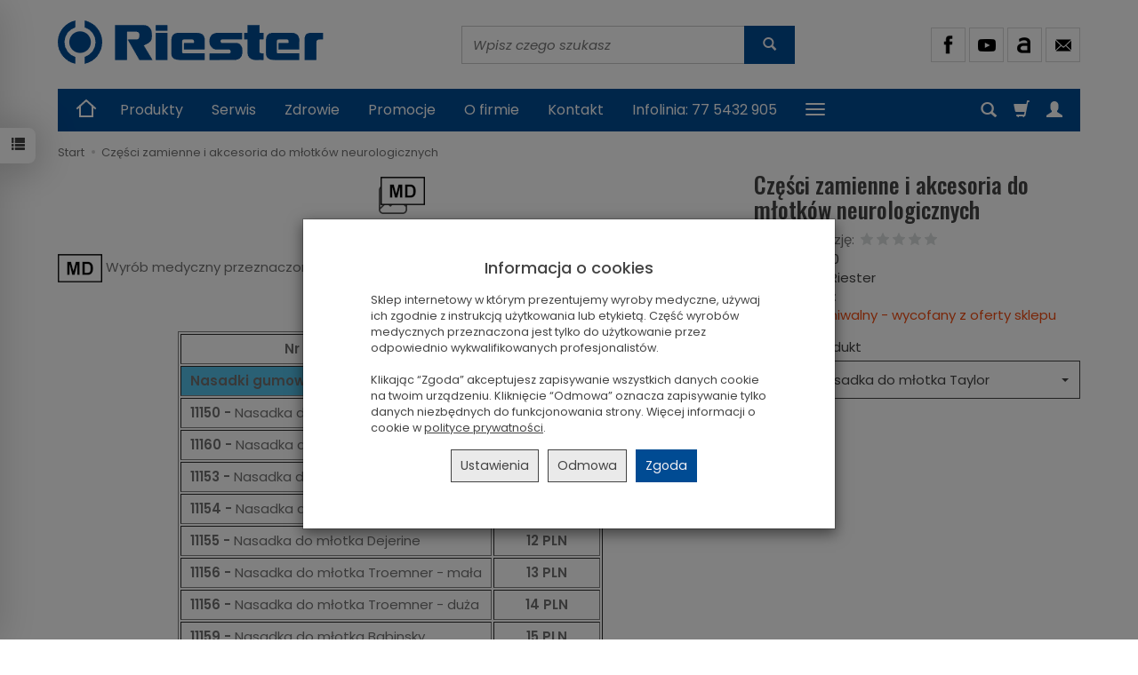

--- FILE ---
content_type: text/html; charset=utf-8
request_url: https://www.riester.pl/st-recently-viewed-products/showProductsSidebar
body_size: 195
content:
<section id="product-recently-viewed-sidebar" class="shopping-cart" >
    <div class="shopping-cart-items">
                    <div class="item">
                <div class="item-image-col">
                    <a href="/czesci-zamienne-i-akcesoria-do-mlotkow-neurologicznych.html"><img alt="Części zamienne i akcesoria do młotków neurologicznych" width="418" height="307" src="/images/icons/picture.svg" /></a>
                </div>
                <div class="item-content-col">
                    <div class="name">
                        <a href="/czesci-zamienne-i-akcesoria-do-mlotkow-neurologicznych.html" class="product_name">Części zamienne i akcesoria do młotków neurologicznych</a>
                    </div>
                                            
                    <div class="discount-old_price">
                                            </div>
                    
                </div>
                <div class="item-delete-col">
                    <a class="delete-icon" data-product="174" aria-label="usuń">
                        <span class="glyphicon glyphicon-trash"></span>
                    </a>
                </div>
            </div>     
            </div>
    
    <div class="sidebar-actions">
            
            </div>
    
</section>


<script type="text/javascript">
jQuery(function($) {
    $(document).ready(function() {
                
        
        $('#product-recently-viewed-sidebar .item .delete-icon').on('click', function(e){
            
            e.preventDefault(); // Zapobiega domyślnej akcji (nawigacji do strony linka)
            
            let productValue = $(this).data('product');            
            let row = $(this).closest('.row');   
            
            let deleteIcon = $(this);
            deleteIcon.addClass('loading');         
            
            $.get('/st-recently-viewed-products/removeProduct', { 'product_id':productValue}, function(data)            
            {
                setTimeout(function() {
                    row.remove();    
                                    
                    $.get('/st-recently-viewed-products/showProductsSidebar', function(html)
                    {                    
                        setTimeout(function() {
                            $('#product-tab-recentyl-viewed-sidebar').html(html);
                        }, 200);  // 500 milisekund = 0,5 sekundy
                        
                    });
                
                 }, 200);  // 500 milisekund = 0,5 sekundy
                
            });
            
        });
                
    });
});
</script>


--- FILE ---
content_type: text/html; charset=utf-8
request_url: https://www.riester.pl/st-recently-viewed-products/showProducts
body_size: -25
content:

<section id="product-recently-viewed" class="product-list full-list grid-wrapper grid-xs-1 grid-sm-3 grid-md-4" data-equalizer>
            <div class="product thumbnail clearfix">        
                    
            <div class="image space" data-equalizer-watch="image"><a href="/czesci-zamienne-i-akcesoria-do-mlotkow-neurologicznych.html"><img alt="Części zamienne i akcesoria do młotków neurologicznych" width="418" height="307" src="/images/icons/picture.svg" /></a></div>            <div class="caption clearfix text-center">
                <div data-equalizer-watch="thumb">
                    <p class="name" ><a href="/czesci-zamienne-i-akcesoria-do-mlotkow-neurologicznych.html" class="product_name">Części zamienne i akcesoria do młotków neurologicznych</a></p>                                            <div class="product-availability">
                            <span class="product-availability-label">Produkt archiwalny - wycofany z oferty sklepu</span>
                                                    </div>
                                                            <div class="box-price">
                                                                    </div>
                </div>

                <div class="product-shopping-cart">
                                                                                </div>
            </div>
        </div>
    </section>


<script type="text/javascript">
jQuery(function($) {
    $(document).ready(function() {
        $('#product-recently-viewed[data-equalizer]').equalizer({ use_tallest: true });
    });
});
</script>


--- FILE ---
content_type: application/javascript
request_url: https://www.riester.pl/js/jquery.md5.js
body_size: 2210
content:
/*
 * jQuery MD5 Plugin 1.2.1
 * https://github.com/blueimp/jQuery-MD5
 *
 * Copyright 2010, Sebastian Tschan
 * https://blueimp.net
 *
 * Licensed under the MIT license:
 * http://creativecommons.org/licenses/MIT/
 * 
 * Based on
 * A JavaScript implementation of the RSA Data Security, Inc. MD5 Message
 * Digest Algorithm, as defined in RFC 1321.
 * Version 2.2 Copyright (C) Paul Johnston 1999 - 2009
 * Other contributors: Greg Holt, Andrew Kepert, Ydnar, Lostinet
 * Distributed under the BSD License
 * See http://pajhome.org.uk/crypt/md5 for more info.
 */

/*jslint bitwise: true */
/*global unescape, jQuery */

(function ($) {
    'use strict';

    /*
    * Add integers, wrapping at 2^32. This uses 16-bit operations internally
    * to work around bugs in some JS interpreters.
    */
    function safe_add(x, y) {
        var lsw = (x & 0xFFFF) + (y & 0xFFFF),
            msw = (x >> 16) + (y >> 16) + (lsw >> 16);
        return (msw << 16) | (lsw & 0xFFFF);
    }

    /*
    * Bitwise rotate a 32-bit number to the left.
    */
    function bit_rol(num, cnt) {
        return (num << cnt) | (num >>> (32 - cnt));
    }

    /*
    * These functions implement the four basic operations the algorithm uses.
    */
    function md5_cmn(q, a, b, x, s, t) {
        return safe_add(bit_rol(safe_add(safe_add(a, q), safe_add(x, t)), s), b);
    }
    function md5_ff(a, b, c, d, x, s, t) {
        return md5_cmn((b & c) | ((~b) & d), a, b, x, s, t);
    }
    function md5_gg(a, b, c, d, x, s, t) {
        return md5_cmn((b & d) | (c & (~d)), a, b, x, s, t);
    }
    function md5_hh(a, b, c, d, x, s, t) {
        return md5_cmn(b ^ c ^ d, a, b, x, s, t);
    }
    function md5_ii(a, b, c, d, x, s, t) {
        return md5_cmn(c ^ (b | (~d)), a, b, x, s, t);
    }

    /*
    * Calculate the MD5 of an array of little-endian words, and a bit length.
    */
    function binl_md5(x, len) {
        /* append padding */
        x[len >> 5] |= 0x80 << ((len) % 32);
        x[(((len + 64) >>> 9) << 4) + 14] = len;

        var i, olda, oldb, oldc, oldd,
            a =  1732584193,
            b = -271733879,
            c = -1732584194,
            d =  271733878;

        for (i = 0; i < x.length; i += 16) {
            olda = a;
            oldb = b;
            oldc = c;
            oldd = d;

            a = md5_ff(a, b, c, d, x[i],       7, -680876936);
            d = md5_ff(d, a, b, c, x[i +  1], 12, -389564586);
            c = md5_ff(c, d, a, b, x[i +  2], 17,  606105819);
            b = md5_ff(b, c, d, a, x[i +  3], 22, -1044525330);
            a = md5_ff(a, b, c, d, x[i +  4],  7, -176418897);
            d = md5_ff(d, a, b, c, x[i +  5], 12,  1200080426);
            c = md5_ff(c, d, a, b, x[i +  6], 17, -1473231341);
            b = md5_ff(b, c, d, a, x[i +  7], 22, -45705983);
            a = md5_ff(a, b, c, d, x[i +  8],  7,  1770035416);
            d = md5_ff(d, a, b, c, x[i +  9], 12, -1958414417);
            c = md5_ff(c, d, a, b, x[i + 10], 17, -42063);
            b = md5_ff(b, c, d, a, x[i + 11], 22, -1990404162);
            a = md5_ff(a, b, c, d, x[i + 12],  7,  1804603682);
            d = md5_ff(d, a, b, c, x[i + 13], 12, -40341101);
            c = md5_ff(c, d, a, b, x[i + 14], 17, -1502002290);
            b = md5_ff(b, c, d, a, x[i + 15], 22,  1236535329);

            a = md5_gg(a, b, c, d, x[i +  1],  5, -165796510);
            d = md5_gg(d, a, b, c, x[i +  6],  9, -1069501632);
            c = md5_gg(c, d, a, b, x[i + 11], 14,  643717713);
            b = md5_gg(b, c, d, a, x[i],      20, -373897302);
            a = md5_gg(a, b, c, d, x[i +  5],  5, -701558691);
            d = md5_gg(d, a, b, c, x[i + 10],  9,  38016083);
            c = md5_gg(c, d, a, b, x[i + 15], 14, -660478335);
            b = md5_gg(b, c, d, a, x[i +  4], 20, -405537848);
            a = md5_gg(a, b, c, d, x[i +  9],  5,  568446438);
            d = md5_gg(d, a, b, c, x[i + 14],  9, -1019803690);
            c = md5_gg(c, d, a, b, x[i +  3], 14, -187363961);
            b = md5_gg(b, c, d, a, x[i +  8], 20,  1163531501);
            a = md5_gg(a, b, c, d, x[i + 13],  5, -1444681467);
            d = md5_gg(d, a, b, c, x[i +  2],  9, -51403784);
            c = md5_gg(c, d, a, b, x[i +  7], 14,  1735328473);
            b = md5_gg(b, c, d, a, x[i + 12], 20, -1926607734);

            a = md5_hh(a, b, c, d, x[i +  5],  4, -378558);
            d = md5_hh(d, a, b, c, x[i +  8], 11, -2022574463);
            c = md5_hh(c, d, a, b, x[i + 11], 16,  1839030562);
            b = md5_hh(b, c, d, a, x[i + 14], 23, -35309556);
            a = md5_hh(a, b, c, d, x[i +  1],  4, -1530992060);
            d = md5_hh(d, a, b, c, x[i +  4], 11,  1272893353);
            c = md5_hh(c, d, a, b, x[i +  7], 16, -155497632);
            b = md5_hh(b, c, d, a, x[i + 10], 23, -1094730640);
            a = md5_hh(a, b, c, d, x[i + 13],  4,  681279174);
            d = md5_hh(d, a, b, c, x[i],      11, -358537222);
            c = md5_hh(c, d, a, b, x[i +  3], 16, -722521979);
            b = md5_hh(b, c, d, a, x[i +  6], 23,  76029189);
            a = md5_hh(a, b, c, d, x[i +  9],  4, -640364487);
            d = md5_hh(d, a, b, c, x[i + 12], 11, -421815835);
            c = md5_hh(c, d, a, b, x[i + 15], 16,  530742520);
            b = md5_hh(b, c, d, a, x[i +  2], 23, -995338651);

            a = md5_ii(a, b, c, d, x[i],       6, -198630844);
            d = md5_ii(d, a, b, c, x[i +  7], 10,  1126891415);
            c = md5_ii(c, d, a, b, x[i + 14], 15, -1416354905);
            b = md5_ii(b, c, d, a, x[i +  5], 21, -57434055);
            a = md5_ii(a, b, c, d, x[i + 12],  6,  1700485571);
            d = md5_ii(d, a, b, c, x[i +  3], 10, -1894986606);
            c = md5_ii(c, d, a, b, x[i + 10], 15, -1051523);
            b = md5_ii(b, c, d, a, x[i +  1], 21, -2054922799);
            a = md5_ii(a, b, c, d, x[i +  8],  6,  1873313359);
            d = md5_ii(d, a, b, c, x[i + 15], 10, -30611744);
            c = md5_ii(c, d, a, b, x[i +  6], 15, -1560198380);
            b = md5_ii(b, c, d, a, x[i + 13], 21,  1309151649);
            a = md5_ii(a, b, c, d, x[i +  4],  6, -145523070);
            d = md5_ii(d, a, b, c, x[i + 11], 10, -1120210379);
            c = md5_ii(c, d, a, b, x[i +  2], 15,  718787259);
            b = md5_ii(b, c, d, a, x[i +  9], 21, -343485551);

            a = safe_add(a, olda);
            b = safe_add(b, oldb);
            c = safe_add(c, oldc);
            d = safe_add(d, oldd);
        }
        return [a, b, c, d];
    }

    /*
    * Convert an array of little-endian words to a string
    */
    function binl2rstr(input) {
        var i,
            output = '';
        for (i = 0; i < input.length * 32; i += 8) {
            output += String.fromCharCode((input[i >> 5] >>> (i % 32)) & 0xFF);
        }
        return output;
    }

    /*
    * Convert a raw string to an array of little-endian words
    * Characters >255 have their high-byte silently ignored.
    */
    function rstr2binl(input) {
        var i,
            output = [];
        output[(input.length >> 2) - 1] = undefined;
        for (i = 0; i < output.length; i += 1) {
            output[i] = 0;
        }
        for (i = 0; i < input.length * 8; i += 8) {
            output[i >> 5] |= (input.charCodeAt(i / 8) & 0xFF) << (i % 32);
        }
        return output;
    }

    /*
    * Calculate the MD5 of a raw string
    */
    function rstr_md5(s) {
        return binl2rstr(binl_md5(rstr2binl(s), s.length * 8));
    }

    /*
    * Calculate the HMAC-MD5, of a key and some data (raw strings)
    */
    function rstr_hmac_md5(key, data) {
        var i,
            bkey = rstr2binl(key),
            ipad = [],
            opad = [],
            hash;
        ipad[15] = opad[15] = undefined;                        
        if (bkey.length > 16) {
            bkey = binl_md5(bkey, key.length * 8);
        }
        for (i = 0; i < 16; i += 1) {
            ipad[i] = bkey[i] ^ 0x36363636;
            opad[i] = bkey[i] ^ 0x5C5C5C5C;
        }
        hash = binl_md5(ipad.concat(rstr2binl(data)), 512 + data.length * 8);
        return binl2rstr(binl_md5(opad.concat(hash), 512 + 128));
    }

    /*
    * Convert a raw string to a hex string
    */
    function rstr2hex(input) {
        var hex_tab = '0123456789abcdef',
            output = '',
            x,
            i;
        for (i = 0; i < input.length; i += 1) {
            x = input.charCodeAt(i);
            output += hex_tab.charAt((x >>> 4) & 0x0F) +
                hex_tab.charAt(x & 0x0F);
        }
        return output;
    }

    /*
    * Encode a string as utf-8
    */
    function str2rstr_utf8(input) {
        return unescape(encodeURIComponent(input));
    }

    /*
    * Take string arguments and return either raw or hex encoded strings
    */
    function raw_md5(s) {
        return rstr_md5(str2rstr_utf8(s));
    }
    function hex_md5(s) {
        return rstr2hex(raw_md5(s));
    }
    function raw_hmac_md5(k, d) {
        return rstr_hmac_md5(str2rstr_utf8(k), str2rstr_utf8(d));
    }
    function hex_hmac_md5(k, d) {
        return rstr2hex(raw_hmac_md5(k, d));
    }
    
    $.md5 = function (string, key, raw) {
        if (!key) {
            if (!raw) {
                return hex_md5(string);
            } else {
                return raw_md5(string);
            }
        }
        if (!raw) {
            return hex_hmac_md5(key, string);
        } else {
            return raw_hmac_md5(key, string);
        }
    };
    
}(typeof jQuery === 'function' ? jQuery : this));

--- FILE ---
content_type: image/svg+xml
request_url: https://www.riester.pl/images/icons/picture.svg
body_size: 350
content:
<svg width="72" height="52" viewBox="0 0 72 52" fill="none" xmlns="http://www.w3.org/2000/svg">
<path d="M25.0526 10H46.9474C48.2874 10 49.5726 10.5323 50.5201 11.4799C51.4677 12.4274 52 13.7126 52 15.0526V36.9474C52 38.2874 51.4677 39.5726 50.5201 40.5201C49.5726 41.4677 48.2874 42 46.9474 42H25.0526C23.7126 42 22.4274 41.4677 21.4799 40.5201C20.5323 39.5726 20 38.2874 20 36.9474V15.0526C20 13.7126 20.5323 12.4274 21.4799 11.4799C22.4274 10.5323 23.7126 10 25.0526 10V10ZM25.0526 11.6842C24.1593 11.6842 23.3025 12.0391 22.6708 12.6708C22.0391 13.3025 21.6842 14.1593 21.6842 15.0526V34.5659L28.9145 27.3356L33.1251 31.5461L41.5461 23.1251L50.3158 31.8947V15.0526C50.3158 14.1593 49.9609 13.3025 49.3292 12.6708C48.6975 12.0391 47.8407 11.6842 46.9474 11.6842H25.0526ZM33.1251 33.9276L28.9145 29.7171L21.6842 36.9474C21.6842 37.8407 22.0391 38.6975 22.6708 39.3292C23.3025 39.9609 24.1593 40.3158 25.0526 40.3158H46.9474C47.8407 40.3158 48.6975 39.9609 49.3292 39.3292C49.9609 38.6975 50.3158 37.8407 50.3158 36.9474V34.2762L41.5461 25.5065L33.1251 33.9276ZM29.2632 15.0526C30.3799 15.0526 31.4508 15.4962 32.2404 16.2859C33.0301 17.0755 33.4737 18.1465 33.4737 19.2632C33.4737 20.3799 33.0301 21.4508 32.2404 22.2404C31.4508 23.0301 30.3799 23.4737 29.2632 23.4737C28.1465 23.4737 27.0755 23.0301 26.2859 22.2404C25.4962 21.4508 25.0526 20.3799 25.0526 19.2632C25.0526 18.1465 25.4962 17.0755 26.2859 16.2859C27.0755 15.4962 28.1465 15.0526 29.2632 15.0526V15.0526ZM29.2632 16.7368C28.5931 16.7368 27.9506 17.003 27.4768 17.4768C27.003 17.9506 26.7368 18.5931 26.7368 19.2632C26.7368 19.9332 27.003 20.5758 27.4768 21.0495C27.9506 21.5233 28.5931 21.7895 29.2632 21.7895C29.9332 21.7895 30.5758 21.5233 31.0495 21.0495C31.5233 20.5758 31.7895 19.9332 31.7895 19.2632C31.7895 18.5931 31.5233 17.9506 31.0495 17.4768C30.5758 17.003 29.9332 16.7368 29.2632 16.7368V16.7368Z" fill="#555555"/>
</svg>
